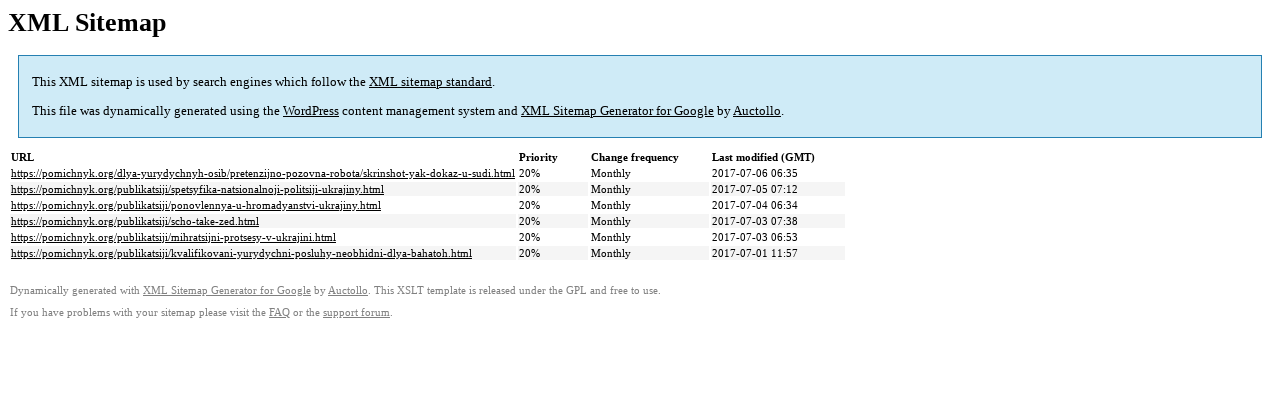

--- FILE ---
content_type: text/html; charset=UTF-8
request_url: https://pomichnyk.org/sitemap-pt-post-p3-2017-07.html
body_size: 1516
content:

<title>XML Sitemap</title><style type="text/css">
					body {
						font-family:"Lucida Grande","Lucida Sans Unicode",Tahoma,Verdana;
						font-size:13px;
					}
					
					#intro {
						background-color:#cfebf7;
						border:1px #2580B2 solid;
						padding:5px 13px 5px 13px;
						margin:10px;
					}
					
					#intro p {
						line-height:16.8667px;
					}
					#intro strong {
						font-weight:normal;
					}
					
					td {
						font-size:11px;
					}
					
					th {
						text-align:left;
						padding-right:30px;
						font-size:11px;
					}
					
					tr.high {
						background-color:whitesmoke;
					}
					
					#footer {
						padding:2px;
						margin-top:10px;
						font-size:8pt;
						color:gray;
					}
					
					#footer a {
						color:gray;
					}
					
					a {
						color:black;
					}
				</style><h1>XML Sitemap</h1><div id="intro"><p>
                This XML sitemap is used by search engines which follow the <a rel="external nofollow" href="https://sitemaps.org">XML sitemap standard</a>.
            </p><p>
                This file was dynamically generated using the <a rel="external nofollow" href="https://wordpress.org/">WordPress</a> content management system and <strong><a rel="external nofollow" href="https://auctollo.com/" title="XML Sitemap Generator for Google">XML Sitemap Generator for Google</a></strong> by <a rel="external nofollow" href="https://auctollo.com/">Auctollo</a>.
            </p><p /></div><div id="content"><table><tr style="border-bottom:1px black solid"><th>URL</th><th>Priority</th><th>Change frequency</th><th>Last modified (GMT)</th></tr><tr><td><a href="https://pomichnyk.org/dlya-yurydychnyh-osib/pretenzijno-pozovna-robota/skrinshot-yak-dokaz-u-sudi.html">https://pomichnyk.org/dlya-yurydychnyh-osib/pretenzijno-pozovna-robota/skrinshot-yak-dokaz-u-sudi.html</a></td><td>20%</td><td>Monthly</td><td>2017-07-06 06:35</td></tr><tr class="high"><td><a href="https://pomichnyk.org/publikatsiji/spetsyfika-natsionalnoji-politsiji-ukrajiny.html">https://pomichnyk.org/publikatsiji/spetsyfika-natsionalnoji-politsiji-ukrajiny.html</a></td><td>20%</td><td>Monthly</td><td>2017-07-05 07:12</td></tr><tr><td><a href="https://pomichnyk.org/publikatsiji/ponovlennya-u-hromadyanstvi-ukrajiny.html">https://pomichnyk.org/publikatsiji/ponovlennya-u-hromadyanstvi-ukrajiny.html</a></td><td>20%</td><td>Monthly</td><td>2017-07-04 06:34</td></tr><tr class="high"><td><a href="https://pomichnyk.org/publikatsiji/scho-take-zed.html">https://pomichnyk.org/publikatsiji/scho-take-zed.html</a></td><td>20%</td><td>Monthly</td><td>2017-07-03 07:38</td></tr><tr><td><a href="https://pomichnyk.org/publikatsiji/mihratsijni-protsesy-v-ukrajini.html">https://pomichnyk.org/publikatsiji/mihratsijni-protsesy-v-ukrajini.html</a></td><td>20%</td><td>Monthly</td><td>2017-07-03 06:53</td></tr><tr class="high"><td><a href="https://pomichnyk.org/publikatsiji/kvalifikovani-yurydychni-posluhy-neobhidni-dlya-bahatoh.html">https://pomichnyk.org/publikatsiji/kvalifikovani-yurydychni-posluhy-neobhidni-dlya-bahatoh.html</a></td><td>20%</td><td>Monthly</td><td>2017-07-01 11:57</td></tr></table></div><div id="footer"><p>
						Dynamically generated with <a rel="external nofollow" href="https://auctollo.com/products/google-xml-sitemap-generator/" title="XML Sitemap Generator for Google">XML Sitemap Generator for Google</a> by <a rel="external nofollow" href="https://auctollo.com/">Auctollo</a>. This XSLT template is released under the GPL and free to use.
            		</p><p>
	                    If you have problems with your sitemap please visit the <a rel="external nofollow" href="https://auctollo.com/products/google-xml-sitemap-generator/help/" title="Frequently Asked Questions">FAQ</a> or the <a rel="external nofollow" href="https://wordpress.org/support/plugin/google-sitemap-generator">support forum</a>.
            		</p></div>
<script defer src="https://static.cloudflareinsights.com/beacon.min.js/vcd15cbe7772f49c399c6a5babf22c1241717689176015" integrity="sha512-ZpsOmlRQV6y907TI0dKBHq9Md29nnaEIPlkf84rnaERnq6zvWvPUqr2ft8M1aS28oN72PdrCzSjY4U6VaAw1EQ==" data-cf-beacon='{"version":"2024.11.0","token":"6d02f72b543c4d3cb203fb3416f35005","r":1,"server_timing":{"name":{"cfCacheStatus":true,"cfEdge":true,"cfExtPri":true,"cfL4":true,"cfOrigin":true,"cfSpeedBrain":true},"location_startswith":null}}' crossorigin="anonymous"></script>
